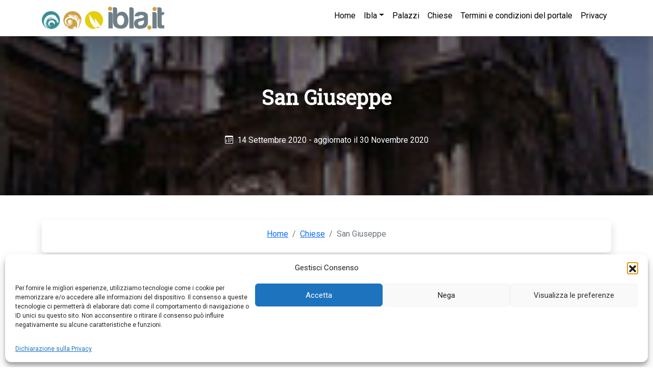

--- FILE ---
content_type: text/html; charset=UTF-8
request_url: https://ibla.it/307/san-giuseppe/
body_size: 17660
content:
<!DOCTYPE html>
<html class="no-js" lang="it-IT">
<head>
    <meta charset="utf-8">
    <meta http-equiv="X-UA-Compatible" content="IE=edge">
    <meta name="viewport" content="width=device-width, initial-scale=1.0">
    <meta name='robots' content='index, follow, max-image-preview:large, max-snippet:-1, max-video-preview:-1' />

	<!-- This site is optimized with the Yoast SEO plugin v26.8 - //yoast.com/product/yoast-seo-wordpress/ -->
	<title>San Giuseppe - Ibla</title>
	<link rel="canonical" href="https://ibla.it/307/san-giuseppe/" />
	<meta property="og:locale" content="it_IT" />
	<meta property="og:type" content="article" />
	<meta property="og:title" content="San Giuseppe - Ibla" />
	<meta property="og:description" content="L&#8217;attuale chiesa di San Giuseppe si erge maestosa in Piazza Pola (l&#8217;ex Piazza Maggiore) là dove un tempo, prima del terremoto, era edificata una delle due chiese dedicate al Santo. Ad essa era abbinato un monastero di suore benedettine voluto dal barone di Bussello Don Carlo Giavanti nativo di Noto, ma sposato con la nobildonna [&hellip;]" />
	<meta property="og:url" content="//ibla.it/307/san-giuseppe/" />
	<meta property="og:site_name" content="Ibla" />
	<meta property="article:published_time" content="2020-09-14T07:33:45+00:00" />
	<meta property="article:modified_time" content="2020-11-30T08:15:50+00:00" />
	<meta property="og:image" content="//ibla.it/wp-content/uploads/sites/62/2020/09/san_giuseppe_medium.jpg" />
	<meta property="og:image:width" content="149" />
	<meta property="og:image:height" content="229" />
	<meta property="og:image:type" content="image/jpeg" />
	<meta name="author" content="ergacom" />
	<meta name="twitter:card" content="summary_large_image" />
	<meta name="twitter:label1" content="Scritto da" />
	<meta name="twitter:data1" content="ergacom" />
	<meta name="twitter:label2" content="Tempo di lettura stimato" />
	<meta name="twitter:data2" content="4 minuti" />
	<script type="application/ld+json" class="yoast-schema-graph">{"@context":"//schema.org","@graph":[{"@type":"Article","@id":"//ibla.it/307/san-giuseppe/#article","isPartOf":{"@id":"//ibla.it/307/san-giuseppe/"},"author":{"name":"ergacom","@id":"//ibla.it/#/schema/person/c239276cd05e140828e578bc5b5741d0"},"headline":"San Giuseppe","datePublished":"2020-09-14T07:33:45+00:00","dateModified":"2020-11-30T08:15:50+00:00","mainEntityOfPage":{"@id":"//ibla.it/307/san-giuseppe/"},"wordCount":862,"image":{"@id":"//ibla.it/307/san-giuseppe/#primaryimage"},"thumbnailUrl":"//ibla.it/wp-content/uploads/sites/62/2020/09/san_giuseppe_medium.jpg","articleSection":["Chiese"],"inLanguage":"it-IT"},{"@type":"WebPage","@id":"//ibla.it/307/san-giuseppe/","url":"//ibla.it/307/san-giuseppe/","name":"San Giuseppe - Ibla","isPartOf":{"@id":"//ibla.it/#website"},"primaryImageOfPage":{"@id":"//ibla.it/307/san-giuseppe/#primaryimage"},"image":{"@id":"//ibla.it/307/san-giuseppe/#primaryimage"},"thumbnailUrl":"//ibla.it/wp-content/uploads/sites/62/2020/09/san_giuseppe_medium.jpg","datePublished":"2020-09-14T07:33:45+00:00","dateModified":"2020-11-30T08:15:50+00:00","author":{"@id":"//ibla.it/#/schema/person/c239276cd05e140828e578bc5b5741d0"},"breadcrumb":{"@id":"//ibla.it/307/san-giuseppe/#breadcrumb"},"inLanguage":"it-IT","potentialAction":[{"@type":"ReadAction","target":["//ibla.it/307/san-giuseppe/"]}]},{"@type":"ImageObject","inLanguage":"it-IT","@id":"//ibla.it/307/san-giuseppe/#primaryimage","url":"//ibla.it/wp-content/uploads/sites/62/2020/09/san_giuseppe_medium.jpg","contentUrl":"//ibla.it/wp-content/uploads/sites/62/2020/09/san_giuseppe_medium.jpg","width":149,"height":229},{"@type":"BreadcrumbList","@id":"//ibla.it/307/san-giuseppe/#breadcrumb","itemListElement":[{"@type":"ListItem","position":1,"name":"Home","item":"//ibla.it/"},{"@type":"ListItem","position":2,"name":"San Giuseppe"}]},{"@type":"WebSite","@id":"//ibla.it/#website","url":"//ibla.it/","name":"Ibla","description":"","potentialAction":[{"@type":"SearchAction","target":{"@type":"EntryPoint","urlTemplate":"//ibla.it/?s={search_term_string}"},"query-input":{"@type":"PropertyValueSpecification","valueRequired":true,"valueName":"search_term_string"}}],"inLanguage":"it-IT"},{"@type":"Person","@id":"//ibla.it/#/schema/person/c239276cd05e140828e578bc5b5741d0","name":"ergacom","image":{"@type":"ImageObject","inLanguage":"it-IT","@id":"//ibla.it/#/schema/person/image/","url":"//secure.gravatar.com/avatar/c75435099d1e91db16aed8e9eaaf9ca7eefd25bfe02a1a9ada9f963ffe4e9a33?s=96&d=mm&r=g","contentUrl":"//secure.gravatar.com/avatar/c75435099d1e91db16aed8e9eaaf9ca7eefd25bfe02a1a9ada9f963ffe4e9a33?s=96&d=mm&r=g","caption":"ergacom"},"sameAs":["//mamiva.eu"],"url":"//ibla.it/author/ergacom/"}]}</script>
	<!-- / Yoast SEO plugin. -->


<link rel='dns-prefetch' href='//cdn.jsdelivr.net' />
<link rel='dns-prefetch' href='//cdnjs.cloudflare.com' />
<link rel='dns-prefetch' href='//unpkg.com' />
<link rel="alternate" title="oEmbed (JSON)" type="application/json+oembed" href="//ibla.it/wp-json/oembed/1.0/embed?url=https%3A%2F%2Fibla.it%2F307%2Fsan-giuseppe%2F&#038;lang=it" />
<link rel="alternate" title="oEmbed (XML)" type="text/xml+oembed" href="//ibla.it/wp-json/oembed/1.0/embed?url=https%3A%2F%2Fibla.it%2F307%2Fsan-giuseppe%2F&#038;format=xml&#038;lang=it" />
<style id='wp-img-auto-sizes-contain-inline-css' type='text/css'>
img:is([sizes=auto i],[sizes^="auto," i]){contain-intrinsic-size:3000px 1500px}
/*# sourceURL=wp-img-auto-sizes-contain-inline-css */
</style>
<style id='wp-block-library-inline-css' type='text/css'>
:root{--wp-block-synced-color:#7a00df;--wp-block-synced-color--rgb:122,0,223;--wp-bound-block-color:var(--wp-block-synced-color);--wp-editor-canvas-background:#ddd;--wp-admin-theme-color:#007cba;--wp-admin-theme-color--rgb:0,124,186;--wp-admin-theme-color-darker-10:#006ba1;--wp-admin-theme-color-darker-10--rgb:0,107,160.5;--wp-admin-theme-color-darker-20:#005a87;--wp-admin-theme-color-darker-20--rgb:0,90,135;--wp-admin-border-width-focus:2px}@media (min-resolution:192dpi){:root{--wp-admin-border-width-focus:1.5px}}.wp-element-button{cursor:pointer}:root .has-very-light-gray-background-color{background-color:#eee}:root .has-very-dark-gray-background-color{background-color:#313131}:root .has-very-light-gray-color{color:#eee}:root .has-very-dark-gray-color{color:#313131}:root .has-vivid-green-cyan-to-vivid-cyan-blue-gradient-background{background:linear-gradient(135deg,#00d084,#0693e3)}:root .has-purple-crush-gradient-background{background:linear-gradient(135deg,#34e2e4,#4721fb 50%,#ab1dfe)}:root .has-hazy-dawn-gradient-background{background:linear-gradient(135deg,#faaca8,#dad0ec)}:root .has-subdued-olive-gradient-background{background:linear-gradient(135deg,#fafae1,#67a671)}:root .has-atomic-cream-gradient-background{background:linear-gradient(135deg,#fdd79a,#004a59)}:root .has-nightshade-gradient-background{background:linear-gradient(135deg,#330968,#31cdcf)}:root .has-midnight-gradient-background{background:linear-gradient(135deg,#020381,#2874fc)}:root{--wp--preset--font-size--normal:16px;--wp--preset--font-size--huge:42px}.has-regular-font-size{font-size:1em}.has-larger-font-size{font-size:2.625em}.has-normal-font-size{font-size:var(--wp--preset--font-size--normal)}.has-huge-font-size{font-size:var(--wp--preset--font-size--huge)}.has-text-align-center{text-align:center}.has-text-align-left{text-align:left}.has-text-align-right{text-align:right}.has-fit-text{white-space:nowrap!important}#end-resizable-editor-section{display:none}.aligncenter{clear:both}.items-justified-left{justify-content:flex-start}.items-justified-center{justify-content:center}.items-justified-right{justify-content:flex-end}.items-justified-space-between{justify-content:space-between}.screen-reader-text{border:0;clip-path:inset(50%);height:1px;margin:-1px;overflow:hidden;padding:0;position:absolute;width:1px;word-wrap:normal!important}.screen-reader-text:focus{background-color:#ddd;clip-path:none;color:#444;display:block;font-size:1em;height:auto;left:5px;line-height:normal;padding:15px 23px 14px;text-decoration:none;top:5px;width:auto;z-index:100000}html :where(.has-border-color){border-style:solid}html :where([style*=border-top-color]){border-top-style:solid}html :where([style*=border-right-color]){border-right-style:solid}html :where([style*=border-bottom-color]){border-bottom-style:solid}html :where([style*=border-left-color]){border-left-style:solid}html :where([style*=border-width]){border-style:solid}html :where([style*=border-top-width]){border-top-style:solid}html :where([style*=border-right-width]){border-right-style:solid}html :where([style*=border-bottom-width]){border-bottom-style:solid}html :where([style*=border-left-width]){border-left-style:solid}html :where(img[class*=wp-image-]){height:auto;max-width:100%}:where(figure){margin:0 0 1em}html :where(.is-position-sticky){--wp-admin--admin-bar--position-offset:var(--wp-admin--admin-bar--height,0px)}@media screen and (max-width:600px){html :where(.is-position-sticky){--wp-admin--admin-bar--position-offset:0px}}

/*# sourceURL=wp-block-library-inline-css */
</style><style id='wp-block-image-inline-css' type='text/css'>
.wp-block-image>a,.wp-block-image>figure>a{display:inline-block}.wp-block-image img{box-sizing:border-box;height:auto;max-width:100%;vertical-align:bottom}@media not (prefers-reduced-motion){.wp-block-image img.hide{visibility:hidden}.wp-block-image img.show{animation:show-content-image .4s}}.wp-block-image[style*=border-radius] img,.wp-block-image[style*=border-radius]>a{border-radius:inherit}.wp-block-image.has-custom-border img{box-sizing:border-box}.wp-block-image.aligncenter{text-align:center}.wp-block-image.alignfull>a,.wp-block-image.alignwide>a{width:100%}.wp-block-image.alignfull img,.wp-block-image.alignwide img{height:auto;width:100%}.wp-block-image .aligncenter,.wp-block-image .alignleft,.wp-block-image .alignright,.wp-block-image.aligncenter,.wp-block-image.alignleft,.wp-block-image.alignright{display:table}.wp-block-image .aligncenter>figcaption,.wp-block-image .alignleft>figcaption,.wp-block-image .alignright>figcaption,.wp-block-image.aligncenter>figcaption,.wp-block-image.alignleft>figcaption,.wp-block-image.alignright>figcaption{caption-side:bottom;display:table-caption}.wp-block-image .alignleft{float:left;margin:.5em 1em .5em 0}.wp-block-image .alignright{float:right;margin:.5em 0 .5em 1em}.wp-block-image .aligncenter{margin-left:auto;margin-right:auto}.wp-block-image :where(figcaption){margin-bottom:1em;margin-top:.5em}.wp-block-image.is-style-circle-mask img{border-radius:9999px}@supports ((-webkit-mask-image:none) or (mask-image:none)) or (-webkit-mask-image:none){.wp-block-image.is-style-circle-mask img{border-radius:0;-webkit-mask-image:url('data:image/svg+xml;utf8,<svg viewBox="0 0 100 100" xmlns="//www.w3.org/2000/svg"><circle cx="50" cy="50" r="50"/></svg>');mask-image:url('data:image/svg+xml;utf8,<svg viewBox="0 0 100 100" xmlns="//www.w3.org/2000/svg"><circle cx="50" cy="50" r="50"/></svg>');mask-mode:alpha;-webkit-mask-position:center;mask-position:center;-webkit-mask-repeat:no-repeat;mask-repeat:no-repeat;-webkit-mask-size:contain;mask-size:contain}}:root :where(.wp-block-image.is-style-rounded img,.wp-block-image .is-style-rounded img){border-radius:9999px}.wp-block-image figure{margin:0}.wp-lightbox-container{display:flex;flex-direction:column;position:relative}.wp-lightbox-container img{cursor:zoom-in}.wp-lightbox-container img:hover+button{opacity:1}.wp-lightbox-container button{align-items:center;backdrop-filter:blur(16px) saturate(180%);background-color:#5a5a5a40;border:none;border-radius:4px;cursor:zoom-in;display:flex;height:20px;justify-content:center;opacity:0;padding:0;position:absolute;right:16px;text-align:center;top:16px;width:20px;z-index:100}@media not (prefers-reduced-motion){.wp-lightbox-container button{transition:opacity .2s ease}}.wp-lightbox-container button:focus-visible{outline:3px auto #5a5a5a40;outline:3px auto -webkit-focus-ring-color;outline-offset:3px}.wp-lightbox-container button:hover{cursor:pointer;opacity:1}.wp-lightbox-container button:focus{opacity:1}.wp-lightbox-container button:focus,.wp-lightbox-container button:hover,.wp-lightbox-container button:not(:hover):not(:active):not(.has-background){background-color:#5a5a5a40;border:none}.wp-lightbox-overlay{box-sizing:border-box;cursor:zoom-out;height:100vh;left:0;overflow:hidden;position:fixed;top:0;visibility:hidden;width:100%;z-index:100000}.wp-lightbox-overlay .close-button{align-items:center;cursor:pointer;display:flex;justify-content:center;min-height:40px;min-width:40px;padding:0;position:absolute;right:calc(env(safe-area-inset-right) + 16px);top:calc(env(safe-area-inset-top) + 16px);z-index:5000000}.wp-lightbox-overlay .close-button:focus,.wp-lightbox-overlay .close-button:hover,.wp-lightbox-overlay .close-button:not(:hover):not(:active):not(.has-background){background:none;border:none}.wp-lightbox-overlay .lightbox-image-container{height:var(--wp--lightbox-container-height);left:50%;overflow:hidden;position:absolute;top:50%;transform:translate(-50%,-50%);transform-origin:top left;width:var(--wp--lightbox-container-width);z-index:9999999999}.wp-lightbox-overlay .wp-block-image{align-items:center;box-sizing:border-box;display:flex;height:100%;justify-content:center;margin:0;position:relative;transform-origin:0 0;width:100%;z-index:3000000}.wp-lightbox-overlay .wp-block-image img{height:var(--wp--lightbox-image-height);min-height:var(--wp--lightbox-image-height);min-width:var(--wp--lightbox-image-width);width:var(--wp--lightbox-image-width)}.wp-lightbox-overlay .wp-block-image figcaption{display:none}.wp-lightbox-overlay button{background:none;border:none}.wp-lightbox-overlay .scrim{background-color:#fff;height:100%;opacity:.9;position:absolute;width:100%;z-index:2000000}.wp-lightbox-overlay.active{visibility:visible}@media not (prefers-reduced-motion){.wp-lightbox-overlay.active{animation:turn-on-visibility .25s both}.wp-lightbox-overlay.active img{animation:turn-on-visibility .35s both}.wp-lightbox-overlay.show-closing-animation:not(.active){animation:turn-off-visibility .35s both}.wp-lightbox-overlay.show-closing-animation:not(.active) img{animation:turn-off-visibility .25s both}.wp-lightbox-overlay.zoom.active{animation:none;opacity:1;visibility:visible}.wp-lightbox-overlay.zoom.active .lightbox-image-container{animation:lightbox-zoom-in .4s}.wp-lightbox-overlay.zoom.active .lightbox-image-container img{animation:none}.wp-lightbox-overlay.zoom.active .scrim{animation:turn-on-visibility .4s forwards}.wp-lightbox-overlay.zoom.show-closing-animation:not(.active){animation:none}.wp-lightbox-overlay.zoom.show-closing-animation:not(.active) .lightbox-image-container{animation:lightbox-zoom-out .4s}.wp-lightbox-overlay.zoom.show-closing-animation:not(.active) .lightbox-image-container img{animation:none}.wp-lightbox-overlay.zoom.show-closing-animation:not(.active) .scrim{animation:turn-off-visibility .4s forwards}}@keyframes show-content-image{0%{visibility:hidden}99%{visibility:hidden}to{visibility:visible}}@keyframes turn-on-visibility{0%{opacity:0}to{opacity:1}}@keyframes turn-off-visibility{0%{opacity:1;visibility:visible}99%{opacity:0;visibility:visible}to{opacity:0;visibility:hidden}}@keyframes lightbox-zoom-in{0%{transform:translate(calc((-100vw + var(--wp--lightbox-scrollbar-width))/2 + var(--wp--lightbox-initial-left-position)),calc(-50vh + var(--wp--lightbox-initial-top-position))) scale(var(--wp--lightbox-scale))}to{transform:translate(-50%,-50%) scale(1)}}@keyframes lightbox-zoom-out{0%{transform:translate(-50%,-50%) scale(1);visibility:visible}99%{visibility:visible}to{transform:translate(calc((-100vw + var(--wp--lightbox-scrollbar-width))/2 + var(--wp--lightbox-initial-left-position)),calc(-50vh + var(--wp--lightbox-initial-top-position))) scale(var(--wp--lightbox-scale));visibility:hidden}}
/*# sourceURL=//ibla.it/wp-includes/blocks/image/style.min.css */
</style>
<style id='wp-block-search-inline-css' type='text/css'>
.wp-block-search__button{margin-left:10px;word-break:normal}.wp-block-search__button.has-icon{line-height:0}.wp-block-search__button svg{height:1.25em;min-height:24px;min-width:24px;width:1.25em;fill:currentColor;vertical-align:text-bottom}:where(.wp-block-search__button){border:1px solid #ccc;padding:6px 10px}.wp-block-search__inside-wrapper{display:flex;flex:auto;flex-wrap:nowrap;max-width:100%}.wp-block-search__label{width:100%}.wp-block-search.wp-block-search__button-only .wp-block-search__button{box-sizing:border-box;display:flex;flex-shrink:0;justify-content:center;margin-left:0;max-width:100%}.wp-block-search.wp-block-search__button-only .wp-block-search__inside-wrapper{min-width:0!important;transition-property:width}.wp-block-search.wp-block-search__button-only .wp-block-search__input{flex-basis:100%;transition-duration:.3s}.wp-block-search.wp-block-search__button-only.wp-block-search__searchfield-hidden,.wp-block-search.wp-block-search__button-only.wp-block-search__searchfield-hidden .wp-block-search__inside-wrapper{overflow:hidden}.wp-block-search.wp-block-search__button-only.wp-block-search__searchfield-hidden .wp-block-search__input{border-left-width:0!important;border-right-width:0!important;flex-basis:0;flex-grow:0;margin:0;min-width:0!important;padding-left:0!important;padding-right:0!important;width:0!important}:where(.wp-block-search__input){appearance:none;border:1px solid #949494;flex-grow:1;font-family:inherit;font-size:inherit;font-style:inherit;font-weight:inherit;letter-spacing:inherit;line-height:inherit;margin-left:0;margin-right:0;min-width:3rem;padding:8px;text-decoration:unset!important;text-transform:inherit}:where(.wp-block-search__button-inside .wp-block-search__inside-wrapper){background-color:#fff;border:1px solid #949494;box-sizing:border-box;padding:4px}:where(.wp-block-search__button-inside .wp-block-search__inside-wrapper) .wp-block-search__input{border:none;border-radius:0;padding:0 4px}:where(.wp-block-search__button-inside .wp-block-search__inside-wrapper) .wp-block-search__input:focus{outline:none}:where(.wp-block-search__button-inside .wp-block-search__inside-wrapper) :where(.wp-block-search__button){padding:4px 8px}.wp-block-search.aligncenter .wp-block-search__inside-wrapper{margin:auto}.wp-block[data-align=right] .wp-block-search.wp-block-search__button-only .wp-block-search__inside-wrapper{float:right}
/*# sourceURL=//ibla.it/wp-includes/blocks/search/style.min.css */
</style>
<style id='wp-block-columns-inline-css' type='text/css'>
.wp-block-columns{box-sizing:border-box;display:flex;flex-wrap:wrap!important}@media (min-width:782px){.wp-block-columns{flex-wrap:nowrap!important}}.wp-block-columns{align-items:normal!important}.wp-block-columns.are-vertically-aligned-top{align-items:flex-start}.wp-block-columns.are-vertically-aligned-center{align-items:center}.wp-block-columns.are-vertically-aligned-bottom{align-items:flex-end}@media (max-width:781px){.wp-block-columns:not(.is-not-stacked-on-mobile)>.wp-block-column{flex-basis:100%!important}}@media (min-width:782px){.wp-block-columns:not(.is-not-stacked-on-mobile)>.wp-block-column{flex-basis:0;flex-grow:1}.wp-block-columns:not(.is-not-stacked-on-mobile)>.wp-block-column[style*=flex-basis]{flex-grow:0}}.wp-block-columns.is-not-stacked-on-mobile{flex-wrap:nowrap!important}.wp-block-columns.is-not-stacked-on-mobile>.wp-block-column{flex-basis:0;flex-grow:1}.wp-block-columns.is-not-stacked-on-mobile>.wp-block-column[style*=flex-basis]{flex-grow:0}:where(.wp-block-columns){margin-bottom:1.75em}:where(.wp-block-columns.has-background){padding:1.25em 2.375em}.wp-block-column{flex-grow:1;min-width:0;overflow-wrap:break-word;word-break:break-word}.wp-block-column.is-vertically-aligned-top{align-self:flex-start}.wp-block-column.is-vertically-aligned-center{align-self:center}.wp-block-column.is-vertically-aligned-bottom{align-self:flex-end}.wp-block-column.is-vertically-aligned-stretch{align-self:stretch}.wp-block-column.is-vertically-aligned-bottom,.wp-block-column.is-vertically-aligned-center,.wp-block-column.is-vertically-aligned-top{width:100%}
/*# sourceURL=//ibla.it/wp-includes/blocks/columns/style.min.css */
</style>
<style id='global-styles-inline-css' type='text/css'>
:root{--wp--preset--aspect-ratio--square: 1;--wp--preset--aspect-ratio--4-3: 4/3;--wp--preset--aspect-ratio--3-4: 3/4;--wp--preset--aspect-ratio--3-2: 3/2;--wp--preset--aspect-ratio--2-3: 2/3;--wp--preset--aspect-ratio--16-9: 16/9;--wp--preset--aspect-ratio--9-16: 9/16;--wp--preset--color--black: #000000;--wp--preset--color--cyan-bluish-gray: #abb8c3;--wp--preset--color--white: #ffffff;--wp--preset--color--pale-pink: #f78da7;--wp--preset--color--vivid-red: #cf2e2e;--wp--preset--color--luminous-vivid-orange: #ff6900;--wp--preset--color--luminous-vivid-amber: #fcb900;--wp--preset--color--light-green-cyan: #7bdcb5;--wp--preset--color--vivid-green-cyan: #00d084;--wp--preset--color--pale-cyan-blue: #8ed1fc;--wp--preset--color--vivid-cyan-blue: #0693e3;--wp--preset--color--vivid-purple: #9b51e0;--wp--preset--gradient--vivid-cyan-blue-to-vivid-purple: linear-gradient(135deg,rgb(6,147,227) 0%,rgb(155,81,224) 100%);--wp--preset--gradient--light-green-cyan-to-vivid-green-cyan: linear-gradient(135deg,rgb(122,220,180) 0%,rgb(0,208,130) 100%);--wp--preset--gradient--luminous-vivid-amber-to-luminous-vivid-orange: linear-gradient(135deg,rgb(252,185,0) 0%,rgb(255,105,0) 100%);--wp--preset--gradient--luminous-vivid-orange-to-vivid-red: linear-gradient(135deg,rgb(255,105,0) 0%,rgb(207,46,46) 100%);--wp--preset--gradient--very-light-gray-to-cyan-bluish-gray: linear-gradient(135deg,rgb(238,238,238) 0%,rgb(169,184,195) 100%);--wp--preset--gradient--cool-to-warm-spectrum: linear-gradient(135deg,rgb(74,234,220) 0%,rgb(151,120,209) 20%,rgb(207,42,186) 40%,rgb(238,44,130) 60%,rgb(251,105,98) 80%,rgb(254,248,76) 100%);--wp--preset--gradient--blush-light-purple: linear-gradient(135deg,rgb(255,206,236) 0%,rgb(152,150,240) 100%);--wp--preset--gradient--blush-bordeaux: linear-gradient(135deg,rgb(254,205,165) 0%,rgb(254,45,45) 50%,rgb(107,0,62) 100%);--wp--preset--gradient--luminous-dusk: linear-gradient(135deg,rgb(255,203,112) 0%,rgb(199,81,192) 50%,rgb(65,88,208) 100%);--wp--preset--gradient--pale-ocean: linear-gradient(135deg,rgb(255,245,203) 0%,rgb(182,227,212) 50%,rgb(51,167,181) 100%);--wp--preset--gradient--electric-grass: linear-gradient(135deg,rgb(202,248,128) 0%,rgb(113,206,126) 100%);--wp--preset--gradient--midnight: linear-gradient(135deg,rgb(2,3,129) 0%,rgb(40,116,252) 100%);--wp--preset--font-size--small: 14px;--wp--preset--font-size--medium: 20px;--wp--preset--font-size--large: 22px;--wp--preset--font-size--x-large: 42px;--wp--preset--font-size--normal: 16px;--wp--preset--font-size--huge: 28px;--wp--preset--spacing--20: 0.44rem;--wp--preset--spacing--30: 0.67rem;--wp--preset--spacing--40: 1rem;--wp--preset--spacing--50: 1.5rem;--wp--preset--spacing--60: 2.25rem;--wp--preset--spacing--70: 3.38rem;--wp--preset--spacing--80: 5.06rem;--wp--preset--shadow--natural: 6px 6px 9px rgba(0, 0, 0, 0.2);--wp--preset--shadow--deep: 12px 12px 50px rgba(0, 0, 0, 0.4);--wp--preset--shadow--sharp: 6px 6px 0px rgba(0, 0, 0, 0.2);--wp--preset--shadow--outlined: 6px 6px 0px -3px rgb(255, 255, 255), 6px 6px rgb(0, 0, 0);--wp--preset--shadow--crisp: 6px 6px 0px rgb(0, 0, 0);}:where(.is-layout-flex){gap: 0.5em;}:where(.is-layout-grid){gap: 0.5em;}body .is-layout-flex{display: flex;}.is-layout-flex{flex-wrap: wrap;align-items: center;}.is-layout-flex > :is(*, div){margin: 0;}body .is-layout-grid{display: grid;}.is-layout-grid > :is(*, div){margin: 0;}:where(.wp-block-columns.is-layout-flex){gap: 2em;}:where(.wp-block-columns.is-layout-grid){gap: 2em;}:where(.wp-block-post-template.is-layout-flex){gap: 1.25em;}:where(.wp-block-post-template.is-layout-grid){gap: 1.25em;}.has-black-color{color: var(--wp--preset--color--black) !important;}.has-cyan-bluish-gray-color{color: var(--wp--preset--color--cyan-bluish-gray) !important;}.has-white-color{color: var(--wp--preset--color--white) !important;}.has-pale-pink-color{color: var(--wp--preset--color--pale-pink) !important;}.has-vivid-red-color{color: var(--wp--preset--color--vivid-red) !important;}.has-luminous-vivid-orange-color{color: var(--wp--preset--color--luminous-vivid-orange) !important;}.has-luminous-vivid-amber-color{color: var(--wp--preset--color--luminous-vivid-amber) !important;}.has-light-green-cyan-color{color: var(--wp--preset--color--light-green-cyan) !important;}.has-vivid-green-cyan-color{color: var(--wp--preset--color--vivid-green-cyan) !important;}.has-pale-cyan-blue-color{color: var(--wp--preset--color--pale-cyan-blue) !important;}.has-vivid-cyan-blue-color{color: var(--wp--preset--color--vivid-cyan-blue) !important;}.has-vivid-purple-color{color: var(--wp--preset--color--vivid-purple) !important;}.has-black-background-color{background-color: var(--wp--preset--color--black) !important;}.has-cyan-bluish-gray-background-color{background-color: var(--wp--preset--color--cyan-bluish-gray) !important;}.has-white-background-color{background-color: var(--wp--preset--color--white) !important;}.has-pale-pink-background-color{background-color: var(--wp--preset--color--pale-pink) !important;}.has-vivid-red-background-color{background-color: var(--wp--preset--color--vivid-red) !important;}.has-luminous-vivid-orange-background-color{background-color: var(--wp--preset--color--luminous-vivid-orange) !important;}.has-luminous-vivid-amber-background-color{background-color: var(--wp--preset--color--luminous-vivid-amber) !important;}.has-light-green-cyan-background-color{background-color: var(--wp--preset--color--light-green-cyan) !important;}.has-vivid-green-cyan-background-color{background-color: var(--wp--preset--color--vivid-green-cyan) !important;}.has-pale-cyan-blue-background-color{background-color: var(--wp--preset--color--pale-cyan-blue) !important;}.has-vivid-cyan-blue-background-color{background-color: var(--wp--preset--color--vivid-cyan-blue) !important;}.has-vivid-purple-background-color{background-color: var(--wp--preset--color--vivid-purple) !important;}.has-black-border-color{border-color: var(--wp--preset--color--black) !important;}.has-cyan-bluish-gray-border-color{border-color: var(--wp--preset--color--cyan-bluish-gray) !important;}.has-white-border-color{border-color: var(--wp--preset--color--white) !important;}.has-pale-pink-border-color{border-color: var(--wp--preset--color--pale-pink) !important;}.has-vivid-red-border-color{border-color: var(--wp--preset--color--vivid-red) !important;}.has-luminous-vivid-orange-border-color{border-color: var(--wp--preset--color--luminous-vivid-orange) !important;}.has-luminous-vivid-amber-border-color{border-color: var(--wp--preset--color--luminous-vivid-amber) !important;}.has-light-green-cyan-border-color{border-color: var(--wp--preset--color--light-green-cyan) !important;}.has-vivid-green-cyan-border-color{border-color: var(--wp--preset--color--vivid-green-cyan) !important;}.has-pale-cyan-blue-border-color{border-color: var(--wp--preset--color--pale-cyan-blue) !important;}.has-vivid-cyan-blue-border-color{border-color: var(--wp--preset--color--vivid-cyan-blue) !important;}.has-vivid-purple-border-color{border-color: var(--wp--preset--color--vivid-purple) !important;}.has-vivid-cyan-blue-to-vivid-purple-gradient-background{background: var(--wp--preset--gradient--vivid-cyan-blue-to-vivid-purple) !important;}.has-light-green-cyan-to-vivid-green-cyan-gradient-background{background: var(--wp--preset--gradient--light-green-cyan-to-vivid-green-cyan) !important;}.has-luminous-vivid-amber-to-luminous-vivid-orange-gradient-background{background: var(--wp--preset--gradient--luminous-vivid-amber-to-luminous-vivid-orange) !important;}.has-luminous-vivid-orange-to-vivid-red-gradient-background{background: var(--wp--preset--gradient--luminous-vivid-orange-to-vivid-red) !important;}.has-very-light-gray-to-cyan-bluish-gray-gradient-background{background: var(--wp--preset--gradient--very-light-gray-to-cyan-bluish-gray) !important;}.has-cool-to-warm-spectrum-gradient-background{background: var(--wp--preset--gradient--cool-to-warm-spectrum) !important;}.has-blush-light-purple-gradient-background{background: var(--wp--preset--gradient--blush-light-purple) !important;}.has-blush-bordeaux-gradient-background{background: var(--wp--preset--gradient--blush-bordeaux) !important;}.has-luminous-dusk-gradient-background{background: var(--wp--preset--gradient--luminous-dusk) !important;}.has-pale-ocean-gradient-background{background: var(--wp--preset--gradient--pale-ocean) !important;}.has-electric-grass-gradient-background{background: var(--wp--preset--gradient--electric-grass) !important;}.has-midnight-gradient-background{background: var(--wp--preset--gradient--midnight) !important;}.has-small-font-size{font-size: var(--wp--preset--font-size--small) !important;}.has-medium-font-size{font-size: var(--wp--preset--font-size--medium) !important;}.has-large-font-size{font-size: var(--wp--preset--font-size--large) !important;}.has-x-large-font-size{font-size: var(--wp--preset--font-size--x-large) !important;}
:where(.wp-block-columns.is-layout-flex){gap: 2em;}:where(.wp-block-columns.is-layout-grid){gap: 2em;}
/*# sourceURL=global-styles-inline-css */
</style>
<style id='core-block-supports-inline-css' type='text/css'>
.wp-container-core-columns-is-layout-9d6595d7{flex-wrap:nowrap;}
/*# sourceURL=core-block-supports-inline-css */
</style>

<style id='classic-theme-styles-inline-css' type='text/css'>
/*! This file is auto-generated */
.wp-block-button__link{color:#fff;background-color:#32373c;border-radius:9999px;box-shadow:none;text-decoration:none;padding:calc(.667em + 2px) calc(1.333em + 2px);font-size:1.125em}.wp-block-file__button{background:#32373c;color:#fff;text-decoration:none}
/*# sourceURL=/wp-includes/css/classic-themes.min.css */
</style>
<link rel='stylesheet' id='font-awesome-cdn-css' href='//cdnjs.cloudflare.com/ajax/libs/font-awesome/5.15.3/css/all.min.css?ver=6.9' type='text/css' media='all' />
<link rel='stylesheet' id='contact-form-7-css' href='//ibla.it/wp-content/plugins/contact-form-7/includes/css/styles.css?ver=6.1.4' type='text/css' media='all' />
<link rel='stylesheet' id='bootstrap5-css' href='//cdn.jsdelivr.net/npm/bootstrap@5.2.3/dist/css/bootstrap.min.css?ver=5.2.3' type='text/css' media='all' />
<link rel='stylesheet' id='cmplz-general-css' href='//ibla.it/wp-content/plugins/complianz-gdpr/assets/css/cookieblocker.min.css?ver=1765939507' type='text/css' media='all' />
<link rel='stylesheet' id='bootstrapIcons-css' href='//cdn.jsdelivr.net/npm/bootstrap-icons@1.10.2/font/bootstrap-icons.css?ver=1.10.2' type='text/css' media='all' />
<link rel='stylesheet' id='leaflet-css-css' href='//unpkg.com/leaflet@1.9.4/dist/leaflet.css?ver=1.9.4' type='text/css' media='all' />
<link rel='stylesheet' id='gutenberg-blocks-css' href='//ibla.it/wp-content/themes/erga/theme/css/blocks.css?ver=6.9' type='text/css' media='all' />
<link rel='stylesheet' id='theme-css' href='//ibla.it/wp-content/themes/erga/theme/css/b5st.css' type='text/css' media='all' />
<link rel='stylesheet' id='wp-block-paragraph-css' href='//ibla.it/wp-includes/blocks/paragraph/style.min.css?ver=6.9' type='text/css' media='all' />
<script type="text/javascript" src="//ibla.it/wp-includes/js/jquery/jquery.min.js?ver=3.7.1" id="jquery-core-js"></script>
<script type="text/javascript" src="//ibla.it/wp-includes/js/jquery/jquery-migrate.min.js?ver=3.4.1" id="jquery-migrate-js"></script>
<script type="text/javascript" src="//cdn.jsdelivr.net/npm/leaflet@1.9.4/dist/leaflet.js?ver=1.9.4" id="leaflet-js-js"></script>
<script type="text/javascript" src="//ibla.it/wp-content/themes/erga/theme/js/b5st.js" id="theme-js"></script>
<link rel="//api.w.org/" href="//ibla.it/wp-json/" /><link rel="alternate" title="JSON" type="application/json" href="//ibla.it/wp-json/wp/v2/posts/307" />			<style>.cmplz-hidden {
					display: none !important;
				}</style><style>body.body-admin-bar .navbar.sticky-top { top: 46px !important; }body.admin-bar .navbar.sticky-top { top: 46px !important; }@media only screen and (min-width: 783px) {body.body-admin-bar .navbar.sticky-top { top: 28px !important; }body.admin-bar .navbar.sticky-top { top: 28px !important; }}</style><style>#section-page, #chi-siamo { background-color: #ffffff; background-image: url(''); }</style><style>#footer { background-color: #323437; color: #ffffff; background-image: url(''); }#footer a {color: #999999; </style><style>#jumbotron { margin-bottom: 0px; background-image: url('//ibla.it/wp-content/uploads/sites/62/2020/09/san_giuseppe_medium.jpg'); background-size: cover; background-position: center; color: #fff; }</style>        <!-- Carica solo i font di Google Fonts -->
        <link rel="stylesheet" href="//fonts.googleapis.com/css2?family=Roboto+Slab&#038;family=Roboto&#038;display=swap">
        <style type="text/css">
            h1, h2, h3, h4, h5, h6 {
                font-family: 'Roboto Slab', "Times New Roman", serif;
            }
            body {
                font-family: 'Roboto', Helvetica, Arial, sans-serif;
            }
        </style>
        <style>#navbar { background-color: #ffffff; background-image: url(''); }#navbar .nav-link { color: #000000; }</style><style>.btn-primary { background-color: #6c757d!important; border-color: #6c757d!important; color: #ffffff!important; }.btn-primary:hover, .btn-primary:focus { background-color: #808991!important; border-color: #808991!important; }.btn-primary a { color: #ffffff!important; }</style><style>#masthead { background-image: url('//ibla.it/wp-content/uploads/sites/62/2024/09/ibla.jpg'); background-size: cover; background-position: center; color: #FFF; }</style><style>#contact { background-image: url('#f8f8f8'); background-size: cover; background-position: center; color: #fff; }</style><link rel="icon" href="//ibla.it/wp-content/uploads/sites/62/2020/09/cropped-logo-32x32.png" sizes="32x32" />
<link rel="icon" href="//ibla.it/wp-content/uploads/sites/62/2020/09/cropped-logo-192x192.png" sizes="192x192" />
<link rel="apple-touch-icon" href="//ibla.it/wp-content/uploads/sites/62/2020/09/cropped-logo-180x180.png" />
<meta name="msapplication-TileImage" content="//ibla.it/wp-content/uploads/sites/62/2020/09/cropped-logo-270x270.png" />
		<style type="text/css" id="wp-custom-css">
			/* Nascondi l'avatar dell'autore */
.author-avatar-wrapper {
    display: none;
}

/* Nascondi il nome dell'autore */
.author-name {
    display: none;
}

/* Nascondi il testo "Other posts" */
.author-other-posts {
    display: none;
}

/* Nascondi il link ai commenti */
.author-info a[href="#post-comments"] {
    display: none;
}

/* Nascondi l'icona della nuvoletta del commento */
.bi-chat-text {
    display: none;
}
		</style>
		</head>
<body class="wp-singular post-template-default single single-post postid-307 single-format-standard wp-theme-erga">

    

    
    <nav id="navbar" class="navbar navbar-expand-md shadow-lg sticky-top">
		
		<div class="container">

						<a class="navbar-brand" 
			href="//ibla.it/" 
			style="">
				<img src="//ibla.it/wp-content/uploads/sites/62/2020/09/logo.png" alt="Logo" style="max-height: 50px;">			</a>

			<button class="navbar-toggler" type="button" data-bs-toggle="collapse" data-bs-target="#primary-navbar" aria-controls="primary-navbar" aria-expanded="false" aria-label="Toggle navigation">
				<span class="navbar-toggler-icon"></span>
			</button>	

			<div class="collapse navbar-collapse " id="primary-navbar">
				<ul id="menu-main-it" class="navbar-nav ms-auto"><li  id="menu-item-13" class="menu-item menu-item-type-post_type menu-item-object-page menu-item-home nav-item nav-item-13"><a href="//ibla.it/" class="nav-link ">Home</a></li>
<li  id="menu-item-32" class="menu-item menu-item-type-custom menu-item-object-custom menu-item-has-children dropdown nav-item nav-item-32"><a href="#" class="nav-link  dropdown-toggle" data-bs-toggle="dropdown" aria-haspopup="true" data-bs-auto-close="outside" aria-expanded="false">Ibla</a>
<ul class="dropdown-menu  depth_0">
	<li  id="menu-item-38" class="menu-item menu-item-type-post_type menu-item-object-page nav-item nav-item-38"><a href="//ibla.it/la-cultura/" class="dropdown-item ">La cultura</a></li>
	<li  id="menu-item-73" class="menu-item menu-item-type-post_type menu-item-object-page nav-item nav-item-73"><a href="//ibla.it/il-cinema-a-ragusa/" class="dropdown-item ">Il cinema a Ragusa</a></li>
	<li  id="menu-item-104" class="menu-item menu-item-type-post_type menu-item-object-page nav-item nav-item-104"><a href="//ibla.it/preziosi-strumenti-antichi/" class="dropdown-item ">Preziosi strumenti antichi</a></li>
	<li  id="menu-item-109" class="menu-item menu-item-type-post_type menu-item-object-page nav-item nav-item-109"><a href="//ibla.it/natale-a-ragusa-ibla/" class="dropdown-item ">Natale a Ragusa Ibla</a></li>
</ul>
</li>
<li  id="menu-item-118" class="menu-item menu-item-type-taxonomy menu-item-object-category nav-item nav-item-118"><a href="//ibla.it/category/palazzi/" class="nav-link ">Palazzi</a></li>
<li  id="menu-item-117" class="menu-item menu-item-type-taxonomy menu-item-object-category current-post-ancestor current-menu-parent current-post-parent nav-item nav-item-117"><a href="//ibla.it/category/chiese/" class="nav-link active">Chiese</a></li>
<li  id="menu-item-337" class="menu-item menu-item-type-post_type menu-item-object-page nav-item nav-item-337"><a href="//ibla.it/termini-condizioni-del-portale/" class="nav-link ">Termini e condizioni del portale</a></li>
<li  id="menu-item-340" class="menu-item menu-item-type-post_type menu-item-object-page nav-item nav-item-340"><a href="//ibla.it/privacy/" class="nav-link ">Privacy</a></li>
</ul>							</div>

			
		</div>
	</nav>
    
    
    <div id="jumbotron" class="jumbotron">
    <div class="container py-5 text-center">
        		            <h1 class="display-6 my-5 fw-bold not-overlay">
                San Giuseppe            </h1>
            		                <div class="row date-row d-flex justify-content-center not-overlay">
            <div class="col-sm-12 pb-5">
                <i class="bi bi-calendar3 me-1"></i> <time class="entry-date published" datetime="2020-09-14T09:33:45+02:00">14 Settembre 2020</time> <time class="updated" datetime="2020-11-30T09:15:50+01:00">- aggiornato il 30 Novembre 2020</time>            </div>
        </div>
  <div class="overlay"></div>	</div>
</div>
    <main id="main" class="full-width">

<section id="section-single" class="single">
    <div class="container">
                            <div class="pt-5">
                <div class="card card-body shadow" style="border: 0px;">
                    <nav aria-label="breadcrumb" class="container"><ol class="breadcrumb justify-content-center mb-2 text-center" itemscope itemtype="//schema.org/BreadcrumbList"><li class="breadcrumb-item" itemprop="itemListElement" itemscope itemtype="//schema.org/ListItem"><a href="//ibla.it/" itemprop="item"><span itemprop="name">Home</span></a><meta itemprop="position" content="1" /></li><span class="px-2 text-muted"> / </span><li class="breadcrumb-item" itemprop="itemListElement" itemscope itemtype="//schema.org/ListItem"><a href="//ibla.it/category/chiese/" itemprop="item"><span itemprop="name">Chiese</span></a><meta itemprop="position" content="2" /></li><span class="px-2 text-muted"> / </span><li class="breadcrumb-item active" aria-current="page">San Giuseppe</li></ol></nav><!-- .breadcrumb -->                </div>
            </div>
          
    
    <article role="article" id="post_307" class="entry-content post-307 post type-post status-publish format-standard has-post-thumbnail hentry category-chiese">
        <section class="wrap-md my-5 long-read">
            
<p>L&#8217;attuale chiesa di San Giuseppe si erge maestosa in Piazza Pola (l&#8217;ex Piazza Maggiore) là dove un tempo, prima del terremoto, era edificata una delle due chiese dedicate al Santo.</p>



<p>Ad essa era abbinato un monastero di suore benedettine voluto dal barone di Bussello Don Carlo Giavanti nativo di Noto, ma sposato con la nobildonna ragusana Violante Castilletti la quale, morendo, lasciava la sua cospicua dote al marito con l&#8217;obbligo di fondare il monastero nelle case d&#8217;abitazione che confinavano con la chiesa.</p>



<div class="wp-block-columns is-layout-flex wp-container-core-columns-is-layout-9d6595d7 wp-block-columns-is-layout-flex">
<div class="wp-block-column is-layout-flow wp-block-column-is-layout-flow" style="flex-basis:66.66%">
<p>Pur se sorto attorno al 1590 non se ne fa menzione nella Sacra Visita del 1621 probabilmente perchè dipendente dal monastero, mentre un cenno (che forse si riferisce all&#8217;altra) è riportato in quella del 1654. Alcuni studiosi locali negano che ci fossero due chiese di San Giuseppe e formulano l&#8217;ipotesi che una chiesetta, esistente sin dal 1543, assumesse rilievo solo dopo che veniva aggregata al convento sorto con il donativo del 1590. Con il terremoto la chiesa ed il convento andarono quasi totalmente distrutti ed il complesso si iniziò la ricostruzione con pianta probabilmente rettangolare sul vecchio sito (ne rimane un labile ricordo in una vecchia planimetria del secolo scorso, prima</p>
</div>



<div class="wp-block-column is-layout-flow wp-block-column-is-layout-flow" style="flex-basis:33.33%">
<figure class="wp-block-image size-large"><img decoding="async" width="149" height="229" src="//ibla.it/wp-content/uploads/sites/62/2020/09/san_giuseppe_medium.jpg" alt="" class="wp-image-308"/></figure>
</div>
</div>



<p>ell&#8217;abbattimento definitivo). I primi lavori al convento sono già del 1701 e proseguiranno almeno sino al 1705. Altri lavori poi sono documentati per il convento fra il 1723 ed il 1737, ma è nel 1756 che si occupa la limitrofa area della chiesa di <strong>San Tommaso</strong> oramai spostata altrove.</p>



<p>Tra il 1756 ed il 1760 dovette avvenire il cambio dal progetto barocco a quello rococò. Quei quarant&#8217;anni di lavoro produssero una chiesa di San Giuseppe di nuova concezione, paragonabile per caratteri a <strong>San Giorgio </strong>, ma simile alla vicina chiesa della <strong>Madonna del Carmine </strong>annessa al monastero di Valverde con cui vanta simili origini (sino a non molti anni addietro attribuita a qualche allievo diretto del Gagliardi, ma oggi sicuramente ascrivibile a frate Alberto Maria di San Giovanni Battista come i più recenti studi indicano).</p>



<p>La facciata convessa, di stile composito, è ripartita in tre ordini e presenta coppie di colonne che si innalzano sino al secondo ordine e delle quali due fiancheggiano l&#8217;entrata principale ; le colonne centrali si ripetono al livello superiore dove delimitano un finestrone con grata panciuta; volute decorate raccordano il secondo al terzo livello. La facciata si conclude con un terzo ordine che nasce dal timpano spezzato ad arco ribassato dell&#8217;ordine precedente ed è arricchito da volute e decorazioni che delimitano tre cellette campanarie con ringhiere panciute. Notevole e di grande effetto l&#8217;impiego di statue sui due livelli inferiori; fra le quattro al primo ordine si riconoscono Santa Gertrude e Santa Scolastica, mentre al secondo ordine accanto alle volute fanno bella mostra <strong>San Mauro </strong>da un lato e <strong>San Benedetto </strong>dall&#8217;altro. Tre le campane sul campanile. Sulla prima, la più grande, in rilievo un San Giuseppe, datato 1857, e con il nome del fonditore; le altre sono del 1844.</p>



<p>L&#8217;interno insolitamente <strong>ovale</strong> (analogo a quello della vicina chiesa di <strong>Santa Maria Valverde </strong>, variante di quella geometria ottagonale allungata caratteristica del tardo barocco), è scandito da paraste con capitelli ionici. Pregevoli tribunette in legno con grate permettevano alle suore di assistere alle funzioni religiose.</p>



<p>La luminosità interna è garantita da finestroni posti sopra il cornicione interno dell&#8217;aula. Cinque gli altari, di cui uno nell&#8217;abside semicircolare, realizzati in pietra e vetro dipinto al recto di grande effetto cromatico tale da sembrare marmo.</p>



<p>La volta è affrescata da Sebastiano Lo Monaco (1793) con i temi della <strong>Gloria di San Giuseppe </strong>e di San Benedetto.</p>



<p>Colpisce poi il bel disegno della pavimentazione ottenuto con l&#8217;alternanza di lastre di pietra asfaltica e calcarea con inserite piastrelle ceramiche policrome a motivi floreali.</p>



<p>Entrando si notano sui lati teche in vetro contenenti, a destra, la statua in cartapesta di San Benedetto ed a sinistra una statua di San Giuseppe con Bambino Gesù circondato da Angeli che lodano il Signore in argento lavorato a sbalzo. Addentrandosi sulla parete destra si notano due quadri uno con Santa Geltrude monaca e l&#8217;altro con San Benedetto, entrambi opere del Pollace del 1802. Sul primo altare a sinistra, invece, il quadro a San Mauro abate, sempre del Pollace risalente al 1805, e l&#8217;altro a sinistra con una Santissima Trinità di Giuseppe Cristadoro del 1801 (copia analoga a quella realizzata dal Conca per la chiesa palermitana dell&#8217;Olivella).</p>



<p>Presso l&#8217;altare centrale, affrescata in un ovale, la Sacra Famiglia di Matteo Battaglia del 1779; da alcuni è stata chiamata anche la Madonna delle ciliege dato che la Madre offre a Gesù delle ciliege contenute nel grembiule.</p>



<p>La chiesa è ricca in argenterie e paramenti sacri di cui alcuni veramente pregevoli. Notevole il baldacchino in velluto cremisi e raso bianco con ricami in oro che nelle solennità è posto sull&#8217;altare maggiore, opera delle suore e realizzato nei primi dell&#8217;ottocento. Pregevole il leggio dell&#8217;altare maggiore e l&#8217;altare in legno bianco e rifiniture in oro.</p>



<p>Sembra, infine, che con il terremoto del 1693 sia andato distrutto un San Giuseppe del Paladini di cui ci riferisce un antico cronista. La ricchezza della chiesa era data dai notevoli benefici e proprietà tra cui il feudo Badia-Carnesale conosciuto anche come San Giuseppe. Con l&#8217;avvento del Regno e la demanializzazione dei beni appartenenti agli ordini monastici parte del convento fu venduta, parte fu ceduta al Comune di Ibla che in seguito vi realizzerà i propri uffici.</p>
        </section>
    </article>

    
    <section class="wrap-md author-bio d-flex flex-wrap align-items-center justify-content-center border-top py-5">
        <div class="author-avatar-wrapper">
            <div class="border rounded-circle overflow-hidden">
                <img alt='Avatar for ergacom' title='Gravatar for ergacom' src='//secure.gravatar.com/avatar/?s=96&#038;d=mm&#038;r=g' srcset='//secure.gravatar.com/avatar/?s=192&#038;d=mm&#038;r=g 2x' class='avatar avatar-96 photo avatar-default' height='96' width='96' decoding='async'/>            </div>
        </div>
        <div class="author-info ms-md-3 mt-3 mt-md-0">
            <p class="h4 author-name mb-3">Author: ergacom</p>
                        <p class="author-other-posts mb-0">Other posts by <a href="//ibla.it/author/ergacom/" title="Articoli scritti da ergacom" rel="author">ergacom</a></p>
            <i class="bi bi-chat-text me-1"></i>
            <a href="#post-comments">0 comments</a>
        </div>
    </section>


  



    </div>
</section>

        
            <section id="related" class="related-posts py-5">
            <div class="container">
                <h2 class="text-center mb-5">Articoli correlati</h2>
                <div class="row">
                                            

<article role="article" id="post_211" class="col-sm-12 col-md-4 mb-4 post-211 post type-post status-publish format-standard has-post-thumbnail hentry category-chiese">
    <a href="//ibla.it/211/san-giorgio-del-portale/" class="card text-white h-100 text-decoration-none shadow" style="height: 400px;">
                <img src="//ibla.it/wp-content/uploads/sites/62/2020/09/portale_1_medium.jpg" class="card-img" style="height: 100%; object-fit: cover;" alt="San Giorgio del Portale">
        
        <div class="card-img-overlay d-flex flex-column justify-content-end bg-dark bg-gradient bg-opacity-50 p-3">
            <h2 class="card-title h5 fw-bolder">
                San Giorgio del Portale            </h2>
            <div class="small">
                La chiesa di San Giorgio, che molti oggi chiamano "vecchio", e di cui resta in via Normanni un portale (che...            </div>
        </div>
    </a>
</article>                                            

<article role="article" id="post_219" class="col-sm-12 col-md-4 mb-4 post-219 post type-post status-publish format-standard has-post-thumbnail hentry category-chiese">
    <a href="//ibla.it/219/santa-maria-dellidria/" class="card text-white h-100 text-decoration-none shadow" style="height: 400px;">
                <img src="//ibla.it/wp-content/uploads/sites/62/2020/09/maria_idra_1_medium.jpg" class="card-img" style="height: 100%; object-fit: cover;" alt="Santa Maria dell&#8217;Idria">
        
        <div class="card-img-overlay d-flex flex-column justify-content-end bg-dark bg-gradient bg-opacity-50 p-3">
            <h2 class="card-title h5 fw-bolder">
                Santa Maria dell&#8217;Idria            </h2>
            <div class="small">
                La chiesa di Santa Maria dell'Idria (o più correttamente Itria) oggi accoglie anche il culto di San Giuliano che gli...            </div>
        </div>
    </a>
</article>                                            

<article role="article" id="post_251" class="col-sm-12 col-md-4 mb-4 post-251 post type-post status-publish format-standard has-post-thumbnail hentry category-chiese">
    <a href="//ibla.it/251/santissimo-trovato/" class="card text-white h-100 text-decoration-none shadow" style="height: 400px;">
                <img src="//ibla.it/wp-content/uploads/sites/62/2020/09/trovato_medium.jpg" class="card-img" style="height: 100%; object-fit: cover;" alt="Santissimo Trovato">
        
        <div class="card-img-overlay d-flex flex-column justify-content-end bg-dark bg-gradient bg-opacity-50 p-3">
            <h2 class="card-title h5 fw-bolder">
                Santissimo Trovato            </h2>
            <div class="small">
                Proprio all'ingresso di Ibla, dal lato orientale della Panoramica del Parco, la chiesa del Santissimo (o del Signore) Trovato forse...            </div>
        </div>
    </a>
</article>                                    </div>
            </div>
        </section>
        
    <section class="mainbody-widget-before-footer my-5">
        <div class="container">
            <div class="row">
                <div class="block-4 widget_block widget_search col-sm-12"><form role="search" method="get" action="//ibla.it/" class="wp-block-search__button-outside wp-block-search__text-button alignleft wp-block-search"    ><label class="wp-block-search__label" for="wp-block-search__input-1" >Cerca</label><div class="wp-block-search__inside-wrapper" ><input class="wp-block-search__input" id="wp-block-search__input-1" placeholder="" value="" type="search" name="s" required /><button aria-label="Cerca" class="wp-block-search__button wp-element-button" type="submit" >Cerca</button></div></form></div>            </div>
        </div>
    </section>

<footer id="footer">
    <div class="container">
        <div class="row widgets">
                                            </div>
        <div class="social text-center">
            <div class="container">
                
            </div>
        </div>
        <div class="row copyright mt-3">
                            <div class="col-md-12 personal-copyright">
                    <p class="text-center">
                         Tutti i diritti riservati - P.I. 01107820886                    </p>
                </div>
                    </div>
        <div class="footer-pages text-center mt-3">
            <span class="privacy-page"><a href="//ibla.it/privacy/">Privacy</a></span>&nbsp;|&nbsp;<span class="note_legali-page"><a href="//ibla.it/termini-condizioni-del-portale/">Termini e condizioni del portale</a></span>        </div>
        <div class="credits text-left" style="font-size: 10px;">
            <span class="year-credits">&copy; 2026 Ibla</span> <span class="creator-credits">| Website By <a href="//nexya.it">Nexya</a></span>
        </div>
    </div>
</footer>


<div class="position-fixed bottom-0 end-0 p-3 scroll-to-top" style="display:none;">
    <a href="#main" class="btn btn-sm btn-primary shadow" style="color: #FFFFFF;">
        <svg aria-hidden="true" focusable="false" data-prefix="fas" data-icon="arrow-up" class="svg-inline--fa fa-arrow-up fa-w-14" role="img" xmlns="//www.w3.org/2000/svg" viewBox="0 0 448 512">
            <path fill="#FFFFFF" d="M34.7 238.6l165.5-165.5c9.4-9.4 24.6-9.4 33.9 0l165.5 165.5c9.4 9.4 9.4 24.6 0 33.9s-24.6 9.4-33.9 0L256 168v296c0 13.3-10.7 24-24 24s-24-10.7-24-24V168L68.6 272.4c-9.4 9.4-24.6 9.4-33.9 0s-9.4-24.5 0-33.8z"></path>
        </svg>
    </a>
</div>


</main>

<script type="speculationrules">
{"prefetch":[{"source":"document","where":{"and":[{"href_matches":"/*"},{"not":{"href_matches":["/wp-*.php","/wp-admin/*","/wp-content/uploads/sites/62/*","/wp-content/*","/wp-content/plugins/*","/wp-content/themes/erga/*","/*\\?(.+)"]}},{"not":{"selector_matches":"a[rel~=\"nofollow\"]"}},{"not":{"selector_matches":".no-prefetch, .no-prefetch a"}}]},"eagerness":"conservative"}]}
</script>

<!-- Consent Management powered by Complianz | GDPR/CCPA Cookie Consent //wordpress.org/plugins/complianz-gdpr -->
<div id="cmplz-cookiebanner-container"><div class="cmplz-cookiebanner cmplz-hidden banner-1 banner-a optin cmplz-bottom cmplz-categories-type-view-preferences" aria-modal="true" data-nosnippet="true" role="dialog" aria-live="polite" aria-labelledby="cmplz-header-1-optin" aria-describedby="cmplz-message-1-optin">
	<div class="cmplz-header">
		<div class="cmplz-logo"></div>
		<div class="cmplz-title" id="cmplz-header-1-optin">Gestisci Consenso</div>
		<div class="cmplz-close" tabindex="0" role="button" aria-label="Chiudi la finestra di dialogo">
			<svg aria-hidden="true" focusable="false" data-prefix="fas" data-icon="times" class="svg-inline--fa fa-times fa-w-11" role="img" xmlns="//www.w3.org/2000/svg" viewBox="0 0 352 512"><path fill="currentColor" d="M242.72 256l100.07-100.07c12.28-12.28 12.28-32.19 0-44.48l-22.24-22.24c-12.28-12.28-32.19-12.28-44.48 0L176 189.28 75.93 89.21c-12.28-12.28-32.19-12.28-44.48 0L9.21 111.45c-12.28 12.28-12.28 32.19 0 44.48L109.28 256 9.21 356.07c-12.28 12.28-12.28 32.19 0 44.48l22.24 22.24c12.28 12.28 32.2 12.28 44.48 0L176 322.72l100.07 100.07c12.28 12.28 32.2 12.28 44.48 0l22.24-22.24c12.28-12.28 12.28-32.19 0-44.48L242.72 256z"></path></svg>
		</div>
	</div>

	<div class="cmplz-divider cmplz-divider-header"></div>
	<div class="cmplz-body">
		<div class="cmplz-message" id="cmplz-message-1-optin">Per fornire le migliori esperienze, utilizziamo tecnologie come i cookie per memorizzare e/o accedere alle informazioni del dispositivo. Il consenso a queste tecnologie ci permetterà di elaborare dati come il comportamento di navigazione o ID unici su questo sito. Non acconsentire o ritirare il consenso può influire negativamente su alcune caratteristiche e funzioni.</div>
		<!-- categories start -->
		<div class="cmplz-categories">
			<details class="cmplz-category cmplz-functional" >
				<summary>
						<span class="cmplz-category-header">
							<span class="cmplz-category-title">Funzionale</span>
							<span class='cmplz-always-active'>
								<span class="cmplz-banner-checkbox">
									<input type="checkbox"
										   id="cmplz-functional-optin"
										   data-category="cmplz_functional"
										   class="cmplz-consent-checkbox cmplz-functional"
										   size="40"
										   value="1"/>
									<label class="cmplz-label" for="cmplz-functional-optin"><span class="screen-reader-text">Funzionale</span></label>
								</span>
								Sempre attivo							</span>
							<span class="cmplz-icon cmplz-open">
								<svg xmlns="//www.w3.org/2000/svg" viewBox="0 0 448 512"  height="18" ><path d="M224 416c-8.188 0-16.38-3.125-22.62-9.375l-192-192c-12.5-12.5-12.5-32.75 0-45.25s32.75-12.5 45.25 0L224 338.8l169.4-169.4c12.5-12.5 32.75-12.5 45.25 0s12.5 32.75 0 45.25l-192 192C240.4 412.9 232.2 416 224 416z"/></svg>
							</span>
						</span>
				</summary>
				<div class="cmplz-description">
					<span class="cmplz-description-functional">L'archiviazione tecnica o l'accesso sono strettamente necessari al fine legittimo di consentire l'uso di un servizio specifico esplicitamente richiesto dall'abbonato o dall'utente, o al solo scopo di effettuare la trasmissione di una comunicazione su una rete di comunicazione elettronica.</span>
				</div>
			</details>

			<details class="cmplz-category cmplz-preferences" >
				<summary>
						<span class="cmplz-category-header">
							<span class="cmplz-category-title">Preferenze</span>
							<span class="cmplz-banner-checkbox">
								<input type="checkbox"
									   id="cmplz-preferences-optin"
									   data-category="cmplz_preferences"
									   class="cmplz-consent-checkbox cmplz-preferences"
									   size="40"
									   value="1"/>
								<label class="cmplz-label" for="cmplz-preferences-optin"><span class="screen-reader-text">Preferenze</span></label>
							</span>
							<span class="cmplz-icon cmplz-open">
								<svg xmlns="//www.w3.org/2000/svg" viewBox="0 0 448 512"  height="18" ><path d="M224 416c-8.188 0-16.38-3.125-22.62-9.375l-192-192c-12.5-12.5-12.5-32.75 0-45.25s32.75-12.5 45.25 0L224 338.8l169.4-169.4c12.5-12.5 32.75-12.5 45.25 0s12.5 32.75 0 45.25l-192 192C240.4 412.9 232.2 416 224 416z"/></svg>
							</span>
						</span>
				</summary>
				<div class="cmplz-description">
					<span class="cmplz-description-preferences">L'archiviazione tecnica o l'accesso sono necessari per lo scopo legittimo di memorizzare le preferenze che non sono richieste dall'abbonato o dall'utente.</span>
				</div>
			</details>

			<details class="cmplz-category cmplz-statistics" >
				<summary>
						<span class="cmplz-category-header">
							<span class="cmplz-category-title">Statistiche</span>
							<span class="cmplz-banner-checkbox">
								<input type="checkbox"
									   id="cmplz-statistics-optin"
									   data-category="cmplz_statistics"
									   class="cmplz-consent-checkbox cmplz-statistics"
									   size="40"
									   value="1"/>
								<label class="cmplz-label" for="cmplz-statistics-optin"><span class="screen-reader-text">Statistiche</span></label>
							</span>
							<span class="cmplz-icon cmplz-open">
								<svg xmlns="//www.w3.org/2000/svg" viewBox="0 0 448 512"  height="18" ><path d="M224 416c-8.188 0-16.38-3.125-22.62-9.375l-192-192c-12.5-12.5-12.5-32.75 0-45.25s32.75-12.5 45.25 0L224 338.8l169.4-169.4c12.5-12.5 32.75-12.5 45.25 0s12.5 32.75 0 45.25l-192 192C240.4 412.9 232.2 416 224 416z"/></svg>
							</span>
						</span>
				</summary>
				<div class="cmplz-description">
					<span class="cmplz-description-statistics">L'archiviazione tecnica o l'accesso che viene utilizzato esclusivamente per scopi statistici.</span>
					<span class="cmplz-description-statistics-anonymous">L'archiviazione tecnica o l'accesso che viene utilizzato esclusivamente per scopi statistici anonimi. Senza un mandato di comparizione, una conformità volontaria da parte del vostro Fornitore di Servizi Internet, o ulteriori registrazioni da parte di terzi, le informazioni memorizzate o recuperate per questo scopo da sole non possono di solito essere utilizzate per l'identificazione.</span>
				</div>
			</details>
			<details class="cmplz-category cmplz-marketing" >
				<summary>
						<span class="cmplz-category-header">
							<span class="cmplz-category-title">Marketing</span>
							<span class="cmplz-banner-checkbox">
								<input type="checkbox"
									   id="cmplz-marketing-optin"
									   data-category="cmplz_marketing"
									   class="cmplz-consent-checkbox cmplz-marketing"
									   size="40"
									   value="1"/>
								<label class="cmplz-label" for="cmplz-marketing-optin"><span class="screen-reader-text">Marketing</span></label>
							</span>
							<span class="cmplz-icon cmplz-open">
								<svg xmlns="//www.w3.org/2000/svg" viewBox="0 0 448 512"  height="18" ><path d="M224 416c-8.188 0-16.38-3.125-22.62-9.375l-192-192c-12.5-12.5-12.5-32.75 0-45.25s32.75-12.5 45.25 0L224 338.8l169.4-169.4c12.5-12.5 32.75-12.5 45.25 0s12.5 32.75 0 45.25l-192 192C240.4 412.9 232.2 416 224 416z"/></svg>
							</span>
						</span>
				</summary>
				<div class="cmplz-description">
					<span class="cmplz-description-marketing">L'archiviazione tecnica o l'accesso sono necessari per creare profili di utenti per inviare pubblicità, o per tracciare l'utente su un sito web o su diversi siti web per scopi di marketing simili.</span>
				</div>
			</details>
		</div><!-- categories end -->
			</div>

	<div class="cmplz-links cmplz-information">
		<ul>
			<li><a class="cmplz-link cmplz-manage-options cookie-statement" href="#" data-relative_url="#cmplz-manage-consent-container">Gestisci opzioni</a></li>
			<li><a class="cmplz-link cmplz-manage-third-parties cookie-statement" href="#" data-relative_url="#cmplz-cookies-overview">Gestisci servizi</a></li>
			<li><a class="cmplz-link cmplz-manage-vendors tcf cookie-statement" href="#" data-relative_url="#cmplz-tcf-wrapper">Gestisci {vendor_count} fornitori</a></li>
			<li><a class="cmplz-link cmplz-external cmplz-read-more-purposes tcf" target="_blank" rel="noopener noreferrer nofollow" href="//cookiedatabase.org/tcf/purposes/" aria-label="Read more about TCF purposes on Cookie Database">Per saperne di più su questi scopi</a></li>
		</ul>
			</div>

	<div class="cmplz-divider cmplz-footer"></div>

	<div class="cmplz-buttons">
		<button class="cmplz-btn cmplz-accept">Accetta</button>
		<button class="cmplz-btn cmplz-deny">Nega</button>
		<button class="cmplz-btn cmplz-view-preferences">Visualizza le preferenze</button>
		<button class="cmplz-btn cmplz-save-preferences">Salva preferenze</button>
		<a class="cmplz-btn cmplz-manage-options tcf cookie-statement" href="#" data-relative_url="#cmplz-manage-consent-container">Visualizza le preferenze</a>
			</div>

	
	<div class="cmplz-documents cmplz-links">
		<ul>
			<li><a class="cmplz-link cookie-statement" href="#" data-relative_url="">{title}</a></li>
			<li><a class="cmplz-link privacy-statement" href="#" data-relative_url="">{title}</a></li>
			<li><a class="cmplz-link impressum" href="#" data-relative_url="">{title}</a></li>
		</ul>
			</div>
</div>
</div>
					<div id="cmplz-manage-consent" data-nosnippet="true"><button class="cmplz-btn cmplz-hidden cmplz-manage-consent manage-consent-1">Gestisci consenso</button>

</div><script type="text/javascript" src="//ibla.it/wp-includes/js/dist/hooks.min.js?ver=dd5603f07f9220ed27f1" id="wp-hooks-js"></script>
<script type="text/javascript" src="//ibla.it/wp-includes/js/dist/i18n.min.js?ver=c26c3dc7bed366793375" id="wp-i18n-js"></script>
<script type="text/javascript" id="wp-i18n-js-after">
/* <![CDATA[ */
wp.i18n.setLocaleData( { 'text direction\u0004ltr': [ 'ltr' ] } );
//# sourceURL=wp-i18n-js-after
/* ]]> */
</script>
<script type="text/javascript" src="//ibla.it/wp-content/plugins/contact-form-7/includes/swv/js/index.js?ver=6.1.4" id="swv-js"></script>
<script type="text/javascript" id="contact-form-7-js-translations">
/* <![CDATA[ */
( function( domain, translations ) {
	var localeData = translations.locale_data[ domain ] || translations.locale_data.messages;
	localeData[""].domain = domain;
	wp.i18n.setLocaleData( localeData, domain );
} )( "contact-form-7", {"translation-revision-date":"2025-11-18 20:27:55+0000","generator":"GlotPress\/4.0.3","domain":"messages","locale_data":{"messages":{"":{"domain":"messages","plural-forms":"nplurals=2; plural=n != 1;","lang":"it"},"This contact form is placed in the wrong place.":["Questo modulo di contatto \u00e8 posizionato nel posto sbagliato."],"Error:":["Errore:"]}},"comment":{"reference":"includes\/js\/index.js"}} );
//# sourceURL=contact-form-7-js-translations
/* ]]> */
</script>
<script type="text/javascript" id="contact-form-7-js-before">
/* <![CDATA[ */
var wpcf7 = {
    "api": {
        "root": "https:\/\/ibla.it\/wp-json\/",
        "namespace": "contact-form-7\/v1"
    }
};
//# sourceURL=contact-form-7-js-before
/* ]]> */
</script>
<script type="text/javascript" src="//ibla.it/wp-content/plugins/contact-form-7/includes/js/index.js?ver=6.1.4" id="contact-form-7-js"></script>
<script type="text/javascript" src="//cdn.jsdelivr.net/npm/bootstrap@5.2.3/dist/js/bootstrap.bundle.min.js?ver=5.2.3" id="bootstrap5-js"></script>
<script type="text/javascript" src="//cdnjs.cloudflare.com/ajax/libs/mdb-ui-kit/6.4.0/mdb.min.js" id="material-bootstrap-js-js"></script>
<script type="text/javascript" id="cmplz-cookiebanner-js-extra">
/* <![CDATA[ */
var complianz = {"prefix":"cmplz_","user_banner_id":"1","set_cookies":[],"block_ajax_content":"0","banner_version":"18","version":"7.4.4.2","store_consent":"","do_not_track_enabled":"","consenttype":"optin","region":"eu","geoip":"","dismiss_timeout":"","disable_cookiebanner":"","soft_cookiewall":"","dismiss_on_scroll":"","cookie_expiry":"365","url":"//ibla.it/wp-json/complianz/v1/","locale":"lang=it&locale=it_IT","set_cookies_on_root":"0","cookie_domain":"","current_policy_id":"35","cookie_path":"/","categories":{"statistics":"statistiche","marketing":"marketing"},"tcf_active":"","placeholdertext":"Fai clic per accettare i cookie {category} e abilitare questo contenuto","css_file":"//ibla.it/wp-content/uploads/sites/62/complianz/css/banner-{banner_id}-{type}.css?v=18","page_links":{"eu":{"cookie-statement":{"title":"","url":"//ibla.it/privacy/"},"privacy-statement":{"title":"Dichiarazione sulla Privacy","url":"//ibla.it/privacy/"}}},"tm_categories":"1","forceEnableStats":"","preview":"","clean_cookies":"","aria_label":"Fai clic per accettare i cookie {category} e abilitare questo contenuto"};
//# sourceURL=cmplz-cookiebanner-js-extra
/* ]]> */
</script>
<script defer type="text/javascript" src="//ibla.it/wp-content/plugins/complianz-gdpr/cookiebanner/js/complianz.min.js?ver=1765939508" id="cmplz-cookiebanner-js"></script>
<!-- Statistics script Complianz GDPR/CCPA -->
						<script data-category="functional">
							(function(w,d,s,l,i){w[l]=w[l]||[];w[l].push({'gtm.start':
		new Date().getTime(),event:'gtm.js'});var f=d.getElementsByTagName(s)[0],
	j=d.createElement(s),dl=l!='dataLayer'?'&l='+l:'';j.async=true;j.src=
	'//www.googletagmanager.com/gtm.js?id='+i+dl;f.parentNode.insertBefore(j,f);
})(window,document,'script','dataLayer','');
						</script></body>
</html>